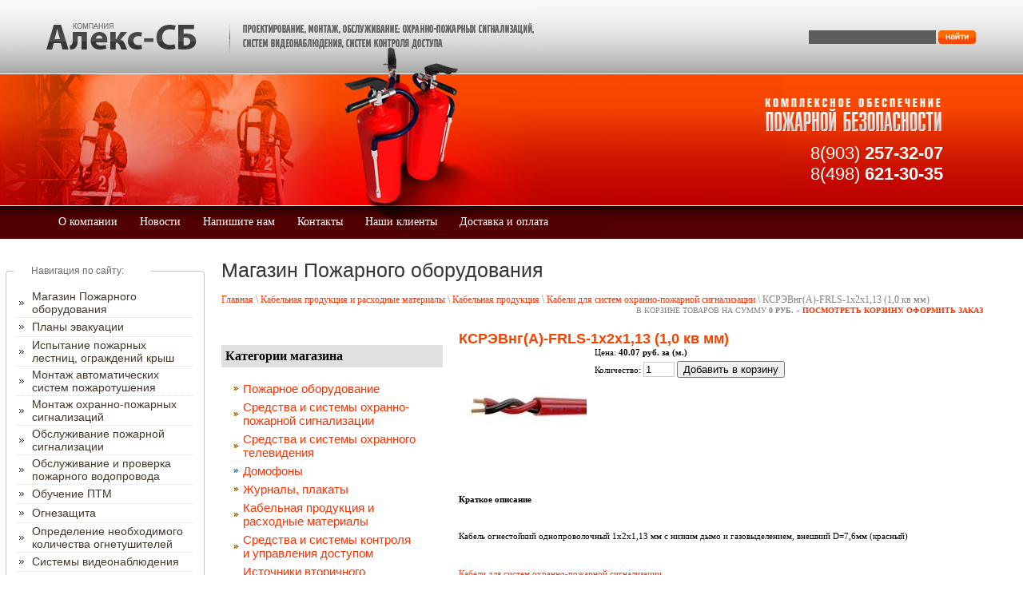

--- FILE ---
content_type: text/html; charset=utf-8
request_url: https://alex-sb.ru/pozharnoe_oborudovanie/product/ksrevng-a-frls-1h2h1-13-1-0-kv-mm
body_size: 9909
content:




<html>
<head>
<link rel="icon" href="http://alex-sb.ru/favicon.ico" type="image/x-icon" />
<link rel="shortcut icon" href="http://alex-sb.ru/favicon.ico" type="image/x-icon" />
<meta name="robots" content="index,follow">
<meta http-equiv="Content-Type" content="text/html; charset=UTF-8">

<meta name="description" content="КСРЭВнг(А)-FRLS-1х2х1,13 (1,0 кв мм)  Кабели для систем охранно-пожарной сигнализации Кабельная продукция  Кабельная продукция и расходные материалы Пожарное оборудование, огнетушители,расчет количества огнетушителей для офиса,кран пожарный,ГМ,ГП,ГР,ГЗ,Рукав,Ствол,Пожарный шкаф,Пожарный журнал,Извещатель,Рамка 60*40, Огнетушители самосрабатывающие, Журналы, Плакаты, Наклейки,Рамки,Датчики пожарные  Испытание пожарных Лестниц, Стремянок, Ограждений крыш,Перезарядка огнетушителей,Пожарные рукава Пожарный магазин самоспасатель феникс ООО Алекс-СБ, www.alex-sb.ru, алекс-сб,алекс, aleks-sb, aleks sb,aleks Королев, Мытищи">
<meta name="keywords" content="КСРЭВнг(А)-FRLS-1х2х1,13 (1,0 кв мм)  Кабели для систем охранно-пожарной сигнализации Кабельная продукция  Кабельная продукция и расходные материалы Пожарное оборудование, огнетушители,расчет количества огнетушителей для офиса,кран пожарный,ГМ,ГП,ГР,ГЗ,Рукав,Ствол,Пожарный шкаф,Пожарный журнал,Извещатель,Рамка 60*40, Огнетушители самосрабатывающие, Журналы, Плакаты, Наклейки,Рамки,Датчики пожарные  Испытание пожарных Лестниц, Стремянок, Ограждений крыш,Перезарядка огнетушителей,Пожарные рукава Пожарный магазин самоспасатель феникс ООО Алекс-СБ, www.alex-sb.ru, алекс-сб,алекс, aleks-sb, aleks sb,aleks Королев, Мытищи">
<title>КСРЭВнг(А)-FRLS-1х2х1,13 (1,0 кв мм)  Кабели для систем охранно-пожарной сигнализации Кабельная продукция  Кабельная продукция и расходные материалы Пожарное оборудование, огнетушители,расчет количества огнетушителей для офиса,кран пожарный,ГМ,ГП,ГР,ГЗ,Рукав,Ствол,Пожарный шкаф,Пожарный журнал,Извещатель,Рамка 60*40, Огнетушители самосрабатывающие, Журналы, Плакаты, Наклейки,Рамки,Датчики пожарные  Испытание пожарных Лестниц, Стремянок, Ограждений крыш,Перезарядка огнетушителей,Пожарные рукава Пожарный магазин,Знаки безопасности самоспасатель феникс ООО Алекс-СБ, www.alex-sb.ru, алекс-сб,алекс, aleks-sb, aleks sb,aleks Королев, Мытищи</title>
<link href="/t/v35/images/styles.css" rel="stylesheet" type="text/css">
<!--[if lte IE 6]>
<script type="text/javascript" src="http://oml.ru/shared/s3/js/supersleight.js"></script>
<![endif]-->
<meta name="yandex-verification" content="10874f94c295f3ed" />
<meta name="google-site-verification" content="2AYuZFTZlYTOmU7z8Kr2s-Kj68G_fOnSAnCRnDOg6Oc" />
<link rel='stylesheet' type='text/css' href='/shared/highslide-4.1.13/highslide.min.css'/>
<script type='text/javascript' src='/shared/highslide-4.1.13/highslide-full.packed.js'></script>
<script type='text/javascript'>
hs.graphicsDir = '/shared/highslide-4.1.13/graphics/';
hs.outlineType = null;
hs.showCredits = false;
hs.lang={cssDirection:'ltr',loadingText:'Загрузка...',loadingTitle:'Кликните чтобы отменить',focusTitle:'Нажмите чтобы перенести вперёд',fullExpandTitle:'Увеличить',fullExpandText:'Полноэкранный',previousText:'Предыдущий',previousTitle:'Назад (стрелка влево)',nextText:'Далее',nextTitle:'Далее (стрелка вправо)',moveTitle:'Передвинуть',moveText:'Передвинуть',closeText:'Закрыть',closeTitle:'Закрыть (Esc)',resizeTitle:'Восстановить размер',playText:'Слайд-шоу',playTitle:'Слайд-шоу (пробел)',pauseText:'Пауза',pauseTitle:'Приостановить слайд-шоу (пробел)',number:'Изображение %1/%2',restoreTitle:'Нажмите чтобы посмотреть картинку, используйте мышь для перетаскивания. Используйте клавиши вперёд и назад'};</script>

            <!-- 46b9544ffa2e5e73c3c971fe2ede35a5 -->
            <script src='/shared/s3/js/lang/ru.js'></script>
            <script src='/shared/s3/js/common.min.js'></script>
        <link rel='stylesheet' type='text/css' href='/shared/s3/css/calendar.css' /><link rel="icon" href="/favicon.ico" type="image/x-icon">

<script type="text/javascript" src="/t/v35/images/jquery-1.9.0.min.js"></script>

<script type="text/javascript" src="/t/v35/images/right_popupmenu_new.js"></script>

	<style>
		#kategor-right ul,
		#kategor-right ul ul { margin-left: 1px;}
	</style>


</head>
<body style="margin:0px" bgcolor="#FFFFFF">

<table width="100%" style="height:100%; background:url(/t/v35/images/bot_left.jpg) bottom left no-repeat" border="0" cellspacing="0" cellpadding="0">
 
      <tr>
    <td height="303" valign="top"><table width="100%" border="0" cellspacing="0" cellpadding="0">
      <tr>
        <td height="93" valign="top" style="background:url(/t/v35/images/top.gif) bottom repeat-x #f9f9f9"><table width="100%" style="height:100%; background:url(/t/v35/images/top_left.jpg) bottom left no-repeat" border="0" cellspacing="0" cellpadding="0">
          <tr>
            <td align="right" style="padding-right:59px"><table width="0" border="0" cellspacing="0" cellpadding="0">
              <tr>
                <form action="/search" method="GET" name="" id="">
    <td><input name="search" type="text" style="border: 1px solid #5d5d5d; background-color:#5d5d5d;width:159px;height:17px; font-family: Tahoma;font-size:11px; color:#fff" onClick="this.value='';" value="" /></td>
    <td style="padding-left:3px"><input name="image" type="image" src="/t/v35/images/push.gif" tppabs="/t/v35/images/push.gif" align="middle" width="47" height="17"></td>
  <re-captcha data-captcha="recaptcha"
     data-name="captcha"
     data-sitekey="6LcYvrMcAAAAAKyGWWuW4bP1De41Cn7t3mIjHyNN"
     data-lang="ru"
     data-rsize="invisible"
     data-type="image"
     data-theme="light"></re-captcha></form>
              </tr>
            </table></td>
          </tr>
        </table></td>
      </tr>
      <tr>
        <td height="164" valign="top" style="background:url(/t/v35/images/head.gif) bottom repeat-x #e43000"><table width="100%" border="0" cellspacing="0" cellpadding="0">
          <tr>
            <td height="164" align="right" style="background:url(/t/v35/images/pic1.jpg) top left no-repeat; padding-right:100px"><table width="0" border="0" cellspacing="0" cellpadding="0">
              <tr>
                <td><img src="/t/v35/images/name.png" width="267" height="48"></td>
              </tr>
              <tr>
                <td align="right" style="padding-top:12px">
                <p style="font-family:Arial; font-size:22px; color:#FFFFFF">8(903)<b> 257-32-07</b><br>
                 8(498)<b> 621-30-35</b></p></td>
              </tr>
            </table></td>
          </tr>
        </table></td>
      </tr>
      <tr>
        <td height="46" valign="top" style="background:url(/t/v35/images/menu2_top.gif) top repeat-x #520000"><table width="100%" style="height:100%; background:url(/t/v35/images/menu2_left.jpg) top left no-repeat" border="0" cellspacing="0" cellpadding="0">
          <tr>
            <td height="46" valign="top" style="background:url(/t/v35/images/menu2_bot.gif) bottom repeat-x; padding-top:1px; padding-left:59px"><table width="0" border="0" cellspacing="0" cellpadding="0">
              <tr>
                                <td height="45" align="center" class="menuNormal2" onClick="document.location='/aboutlt--beginoftop100code--gt'" onMouseOver="this.className='menuOver2'" onMouseOut="this.className='menuNormal2'"><a href="/aboutlt--beginoftop100code--gt">О компании</a></td>
                                <td height="45" align="center" class="menuNormal2" onClick="document.location='/news'" onMouseOver="this.className='menuOver2'" onMouseOut="this.className='menuNormal2'"><a href="/news">Новости</a></td>
                                <td height="45" align="center" class="menuNormal2" onClick="document.location='/mail'" onMouseOver="this.className='menuOver2'" onMouseOut="this.className='menuNormal2'"><a href="/mail">Напишите нам</a></td>
                                <td height="45" align="center" class="menuNormal2" onClick="document.location='/address'" onMouseOver="this.className='menuOver2'" onMouseOut="this.className='menuNormal2'"><a href="/address">Контакты</a></td>
                                <td height="45" align="center" class="menuNormal2" onClick="document.location='/nashi_klienty'" onMouseOver="this.className='menuOver2'" onMouseOut="this.className='menuNormal2'"><a href="/nashi_klienty">Наши клиенты</a></td>
                                <td height="45" align="center" class="menuNormal2" onClick="document.location='/dostavka'" onMouseOver="this.className='menuOver2'" onMouseOut="this.className='menuNormal2'"><a href="/dostavka">Доставка и оплата</a></td>
                              </tr>
            </table></td>
          </tr>
        </table></td>
      </tr>
    </table></td>
  </tr>
    <tr>
    <td valign="top"><table width="100%" style="height:100%" border="0" cellspacing="0" cellpadding="0">
      <tr>
        <td width="256" valign="top"><table width="256" style="height:100%" border="0" cellspacing="0" cellpadding="0">
          <tr>
            <td height="10" valign="top" style="padding:26px 0px 26px 7px"><table width="0" border="0" cellspacing="0" cellpadding="0">
              <tr>
                <td height="20" style="background:url(/t/v35/images/menu_top.gif) bottom right no-repeat; padding-left:32px">
                <p style="font-family:Arial; font-size:12px; color:#696969">Навигация по сайту:</p></td>
              </tr>
              <tr>
                <td valign="top" style="border-left:1px solid #cbbfba; border-right:1px solid #cbbfba; padding:12px 14px 12px 12px"><table width="100%" border="0" cellspacing="0" cellpadding="0">
                                    <tr>
                    <td height="24" class="menuNormal" onClick="document.location='/pozharnoe_oborudovanie'" onMouseOver="this.className='menuOver'" onMouseOut="this.className='menuNormal'"><a href="/pozharnoe_oborudovanie">Магазин Пожарного оборудования</a></td>
                  </tr>
                                    <tr>
                    <td height="24" class="menuNormal" onClick="document.location='/plany_evakuacii'" onMouseOver="this.className='menuOver'" onMouseOut="this.className='menuNormal'"><a href="/plany_evakuacii">Планы эвакуации</a></td>
                  </tr>
                                    <tr>
                    <td height="24" class="menuNormal" onClick="document.location='/ispytanie-pozharnyh-lestnic,-ograzh'" onMouseOver="this.className='menuOver'" onMouseOut="this.className='menuNormal'"><a href="/ispytanie-pozharnyh-lestnic,-ograzh">Испытание пожарных лестниц, ограждений крыш</a></td>
                  </tr>
                                    <tr>
                    <td height="24" class="menuNormal" onClick="document.location='/montazh_avtomaticheskih_sistem_pozh'" onMouseOver="this.className='menuOver'" onMouseOut="this.className='menuNormal'"><a href="/montazh_avtomaticheskih_sistem_pozh">Монтаж автоматических систем пожаротушения</a></td>
                  </tr>
                                    <tr>
                    <td height="24" class="menuNormal" onClick="document.location='/montazh_pozharnyh_signallt'" onMouseOver="this.className='menuOver'" onMouseOut="this.className='menuNormal'"><a href="/montazh_pozharnyh_signallt">Монтаж охранно-пожарных сигнализаций</a></td>
                  </tr>
                                    <tr>
                    <td height="24" class="menuNormal" onClick="document.location='/obsluzhivanie-pozharnoy-signalizaci'" onMouseOver="this.className='menuOver'" onMouseOut="this.className='menuNormal'"><a href="/obsluzhivanie-pozharnoy-signalizaci">Обслуживание пожарной сигнализации</a></td>
                  </tr>
                                    <tr>
                    <td height="24" class="menuNormal" onClick="document.location='/obsluzhivanie-i-proverka-pozharnogo'" onMouseOver="this.className='menuOver'" onMouseOut="this.className='menuNormal'"><a href="/obsluzhivanie-i-proverka-pozharnogo">Обслуживание и проверка пожарного водопровода</a></td>
                  </tr>
                                    <tr>
                    <td height="24" class="menuNormal" onClick="document.location='/obuchenie_ptm'" onMouseOver="this.className='menuOver'" onMouseOut="this.className='menuNormal'"><a href="/obuchenie_ptm">Обучение ПТМ</a></td>
                  </tr>
                                    <tr>
                    <td height="24" class="menuNormal" onClick="document.location='/ognezaschita'" onMouseOver="this.className='menuOver'" onMouseOut="this.className='menuNormal'"><a href="/ognezaschita">Огнезащита</a></td>
                  </tr>
                                    <tr>
                    <td height="24" class="menuNormal" onClick="document.location='/opredelenie-neobhodimogo-kolichestv'" onMouseOver="this.className='menuOver'" onMouseOut="this.className='menuNormal'"><a href="/opredelenie-neobhodimogo-kolichestv">Определение необходимого количества огнетушителей</a></td>
                  </tr>
                                    <tr>
                    <td height="24" class="menuNormal" onClick="document.location='/sistemy_videonablyudeniy'" onMouseOver="this.className='menuOver'" onMouseOut="this.className='menuNormal'"><a href="/sistemy_videonablyudeniy">Системы видеонаблюдения</a></td>
                  </tr>
                                    <tr>
                    <td height="24" class="menuNormal" onClick="document.location='/ohrannye_signalizacii_i_'" onMouseOver="this.className='menuOver'" onMouseOut="this.className='menuNormal'"><a href="/ohrannye_signalizacii_i_">СКУД</a></td>
                  </tr>
                                    <tr>
                    <td height="24" class="menuNormal" onClick="document.location='/razrabotka-stu'" onMouseOver="this.className='menuOver'" onMouseOut="this.className='menuNormal'"><a href="/razrabotka-stu">Разработка СТУ</a></td>
                  </tr>
                                    <tr>
                    <td height="24" class="menuNormal" onClick="document.location='/nezavisimaya-otsenka-pozharnykh-riskov'" onMouseOver="this.className='menuOver'" onMouseOut="this.className='menuNormal'"><a href="/nezavisimaya-otsenka-pozharnykh-riskov">Независимая оценка пожарных рисков</a></td>
                  </tr>
                                    <tr>
                    <td height="24" class="menuNormal" onClick="document.location='/opredeleniye-kategoriy-pomeshcheniy'" onMouseOver="this.className='menuOver'" onMouseOut="this.className='menuNormal'"><a href="/opredeleniye-kategoriy-pomeshcheniy">Определение категорий помещений по взрывопожарной и пожарной опасности</a></td>
                  </tr>
                                    <tr>
                    <td height="24" class="menuNormal" onClick="document.location='/proyektirovaniye-sistem-protivopozharnoy-zashchity'" onMouseOver="this.className='menuOver'" onMouseOut="this.className='menuNormal'"><a href="/proyektirovaniye-sistem-protivopozharnoy-zashchity">Проектирование систем противопожарной защиты</a></td>
                  </tr>
                                    <tr>
                    <td height="24" class="menuNormal" onClick="document.location='/perezaryadka-ognetushiteley'" onMouseOver="this.className='menuOver'" onMouseOut="this.className='menuNormal'"><a href="/perezaryadka-ognetushiteley">Перезарядка огнетушителей</a></td>
                  </tr>
                                    <tr>
                    <td height="24" class="menuNormal" onClick="document.location='/normatvnyye-dokumenty'" onMouseOver="this.className='menuOver'" onMouseOut="this.className='menuNormal'"><a href="/normatvnyye-dokumenty">Законы</a></td>
                  </tr>
                                    <tr>
                    <td height="24" class="menuNormal" onClick="document.location='/users'" onMouseOver="this.className='menuOver'" onMouseOut="this.className='menuNormal'"><a href="/users">Регистрация</a></td>
                  </tr>
                                  </table>&nbsp;</td>
              </tr>
              <tr>
                <td valign="top"><img src="/t/v35/images/menu_bot.gif" width="249" height="10"></td>
              </tr>
            </table></td>
          </tr>
          <tr>
            <td height="10" valign="top" style="padding:26px 0px 26px 7px"><table width="0" border="0" cellspacing="0" cellpadding="0">
              <tr>
                <td height="20" style="background:url(/t/v35/images/menu_top.gif) bottom right no-repeat; padding-left:17px" class="name">
                Новости <span class="news"><a href="/news">|  Архив</a></span></td>
              </tr>
              <tr>
                <td valign="top" style="border-left:1px solid #cbbfba; border-right:1px solid #cbbfba;" class="news"><p style="margin:3px;"><b style="color:#f54400">Будь в курсе событий вместе с АЛЕКС-СБ</b></p>
<p style="margin-right:6px; line-height: 17px;"><b style="background-color:#cc6f31; color:white">&nbsp;11.08.2023 00:00&nbsp;</b></p>
<p style="margin:3px;"><div><a href="https://www.mchs.gov.ru/deyatelnost/press-centr/operativnaya-informaciya" target="_blank">Оперативная информация&nbsp;</a>&nbsp;МЧС РОССИИ
<div class="date">&nbsp;</div>
</div>

<p>&nbsp;</p></p>
<p style="margin:3px;" align="right"><a href="/news?view=24089003">подробнее...</a></p>
<p style="margin:3px;"><b style="color:#f54400">Разработка и регистрация декларации пожарной безопасности.</b></p>
<p style="margin-right:6px; line-height: 17px;"><b style="background-color:#cc6f31; color:white">&nbsp;11.08.2023 00:00&nbsp;</b></p>
<p style="margin:3px;"><p><span style="color: #000000;"><strong>В короткие сроки разработаем и зарегистрируем декларацию пожарной безопасности.</strong></span></p>

<p><strong><span style="color: #000000;">тел: &nbsp;8(903)257-32-07</span></strong></p></p>
<p style="margin:3px;" align="right"><a href="/news?view=7169803">подробнее...</a></p>
   </td>
              </tr>
              <tr>
                <td valign="top"><img src="/t/v35/images/menu_bot.gif" width="249" height="10"></td>
              </tr>
            </table></td>
          </tr>
          <tr>
            <td align="center" valign="top" style="padding:40px 0" class="small"><!-- Yandex.Metrika counter -->
<script type="text/javascript" >
   (function(m,e,t,r,i,k,a){m[i]=m[i]||function(){(m[i].a=m[i].a||[]).push(arguments)};
   m[i].l=1*new Date();k=e.createElement(t),a=e.getElementsByTagName(t)[0],k.async=1,k.src=r,a.parentNode.insertBefore(k,a)})
   (window, document, "script", "https://mc.yandex.ru/metrika/tag.js", "ym");

   ym(69462013, "init", {
        clickmap:true,
        trackLinks:true,
        accurateTrackBounce:true,
        webvisor:true
   });
</script>
<noscript><div><img src="https://mc.yandex.ru/watch/69462013" style="position:absolute; left:-9999px;" alt="" /></div></noscript>
<!-- /Yandex.Metrika counter -->
<!--__INFO2026-01-17 01:05:25INFO__-->
</td>
          </tr>
        </table></td>
        <td valign="top" class="body"><h1 class="tema">Магазин Пожарного оборудования</h1><br>
<!-- header 2009-01-19 13:23:09 bottom 2008-09-16 09:04:05 -->
<!-- header 2009-01-21 06:31:11 bottom 2008-09-16 09:04:05 -->

<div data-url="/"><a href="/">Главная</a> \ <a href="/pozharnoe_oborudovanie/folder/52774603">Кабельная продукция и расходные материалы</a> \ <a href="/pozharnoe_oborudovanie/folder/65899003">Кабельная продукция </a> \ <a href="/pozharnoe_oborudovanie/folder/65899203">Кабели для систем охранно-пожарной сигнализации</a> \ КСРЭВнг(А)-FRLS-1х2х1,13 (1,0 кв мм)</div>

 

<SCRIPT>
var no_cookies_message = "<h2 style='color:red'>Для корректной работы сайта необходима поддержка cookies</h2>";
</SCRIPT> 
<SCRIPT src="/shared/s3/js/cookie.js"></SCRIPT>
<SCRIPT src="/shared/s3/js/shop_pack_2.js"></SCRIPT>

<script type="text/javascript" language="javascript" charset="utf-8">/* <![CDATA[ */
/* ]]> */
</script>
<div class="shop-cart">
В корзине товаров на сумму <b><span id="cart_total">0</span> руб.</b>
&raquo; <a class="shop-cart" href="/pozharnoe_oborudovanie/cart">Посмотреть корзину. Оформить заказ</a>
</div>


<div id="shop-added">Добавлено в корзину</div>
<table width="100%" cellspacing="0" cellpadding="0" border="0">
<tr style="display: flex; flex-direction: row-reverse;">
<td valign="top" class="shop-column1" style="padding-left: 20px;">

<h2 class="shop-product-title">КСРЭВнг(А)-FRLS-1х2х1,13 (1,0 кв мм)</h2>

<a href="/d/КСРВнг(А).jpg" target="_blank"><img align="left" hspace="10" border="0" src="/thumb/2/sSNurNSaB7uy6kqK-8VP4w/150r150/d/%D0%9A%D0%A1%D0%A0%D0%92%D0%BD%D0%B3%28%D0%90%29.jpg"></a>


Цена: <b>40.07 руб. за (м.)</b>

<br>

<div class="shop-add-to-cart">

<form class="nomargin" onSubmit="return addProductForm(7720,784316203,40.07,this,false);">

Количество: <input class="number" type="text" size="3" value="1" name="product_amount">

<input class="shop-add-to-cart" type="submit" value="Добавить в корзину">

<re-captcha data-captcha="recaptcha"
     data-name="captcha"
     data-sitekey="6LcYvrMcAAAAAKyGWWuW4bP1De41Cn7t3mIjHyNN"
     data-lang="ru"
     data-rsize="invisible"
     data-type="image"
     data-theme="light"></re-captcha></form>

</div><br><br>


<br clear=all>

<p>&nbsp;</p>
<p><strong>Краткое описание</strong></p>
<p>&nbsp;</p>
<p>Кабель огнестойкий однопроволочный 1х2х1,13 мм с низким дымо и газовыделением, внешний D=7,6мм (красный)</p>

<br clear=all><br>

<a href="/pozharnoe_oborudovanie/product/ksrevng-a-frls-1h2h1-13-1-0-kv-mm?mode=folder&amp;folder_id=65899203">Кабели для систем охранно-пожарной сигнализации</a>




</td><td valign="top" class="shop-column2">


&nbsp;



<div class="shop-folders">
<div class="shop-folders-title">Категории магазина</div>

<div class="shop-folders-body">

<ul id="kategor-right">
    <li><a href="/pozharnoe_oborudovanie/folder/65622003">Пожарное оборудование</a>
            <ul>
        <li><a href="/pozharnoe_oborudovanie/folder/rastruba-shlangi">Раструбы, шланги</a>
            </li>
                <li><a href="/pozharnoe_oborudovanie/folder/115807">Огнетушители порошковые</a>
            </li>
                <li><a href="/pozharnoe_oborudovanie/folder/100557">Огнетушители углекислотные</a>
            </li>
                <li><a href="/pozharnoe_oborudovanie/folder/51373603">Огнетушители самосрабатывающие</a>
            </li>
                <li><a href="/pozharnoe_oborudovanie/folder/100560">Огнезащитные составы</a>
            </li>
                <li><a href="/pozharnoe_oborudovanie/folder/52740403">Клапаны пожарные, гидранты</a>
            </li>
                <li><a href="/pozharnoe_oborudovanie/folder/100558">Шкафы пожарные </a>
            </li>
                <li><a href="/pozharnoe_oborudovanie/folder/svetoukazatel-pg">Светоуказатель ПГ </a>
            </li>
                <li><a href="/pozharnoe_oborudovanie/folder/pozharnye-schity-i-inventar">Щиты пожарные и инвентарь </a>
            </li>
                <li><a href="/pozharnoe_oborudovanie/folder/100559">Рукава, стволы, головки</a>
            </li>
                <li><a href="/pozharnoe_oborudovanie/folder/52740803">Подставки под огнетушители</a>
            </li>
                <li><a href="/pozharnoe_oborudovanie/folder/12038603">Кошма (противопожарное полотно)</a>
            </li>
                <li><a href="/pozharnoe_oborudovanie/folder/54099203">Защита органов дыхания</a>
            </li>
                <li><a href="/pozharnoe_oborudovanie/folder/sprinklera-orositeli">Спринклера (оросители)</a>
            </li>
                <li><a href="/pozharnoe_oborudovanie/folder/nasosy">Насосы</a>
            </li>
                    </ul></li>
                <li><a href="/pozharnoe_oborudovanie/folder/65651603">Средства и системы охранно-пожарной сигнализации</a>
            <ul>
        <li><a href="/pozharnoe_oborudovanie/folder/116567">ППКОП</a>
            </li>
                <li><a href="/pozharnoe_oborudovanie/folder/65897203">Извещатели пожарные</a>
            <ul>
        <li><a href="/pozharnoe_oborudovanie/folder/52777003">Извещатели пожарные дымовые </a>
            </li>
                <li><a href="/pozharnoe_oborudovanie/folder/65651803">Извещатели пожарные тепловые</a>
            </li>
                <li><a href="/pozharnoe_oborudovanie/folder/65652003">Извещатели пожарные ручные</a>
            </li>
                <li><a href="/pozharnoe_oborudovanie/folder/116566">Извещатели пожарные автономные</a>
            </li>
                <li><a href="/pozharnoe_oborudovanie/folder/dopolnitelnyye-aksessuary">Дополнительные аксессуары</a>
            </li>
                    </ul></li>
                <li><a href="/pozharnoe_oborudovanie/folder/65893203">Извещатели охранные</a>
            </li>
                <li><a href="/pozharnoe_oborudovanie/folder/65889403">Оповещатели звуковые,световые</a>
            </li>
                <li><a href="/pozharnoe_oborudovanie/folder/65890203">Табло</a>
            </li>
                <li><a href="/pozharnoe_oborudovanie/folder/65893803">Дополнительные устройства</a>
            </li>
                <li><a href="/pozharnoe_oborudovanie/folder/radioustrojstva-upravleniya-i-indikacii">Радиоустройства управления и индикации</a>
            </li>
                    </ul></li>
                <li><a href="/pozharnoe_oborudovanie/folder/65888603">Средства и системы охранного телевидения</a>
            <ul>
        <li><a href="/pozharnoe_oborudovanie/folder/58503003">Видеорегистраторы </a>
            </li>
                <li><a href="/pozharnoe_oborudovanie/folder/65889003">Микрофоны</a>
            </li>
                <li><a href="/pozharnoe_oborudovanie/folder/65888803">Видеокамеры</a>
            </li>
                    </ul></li>
                <li><a href="/pozharnoe_oborudovanie/folder/65896203">Домофоны</a>
            <ul>
        <li><a href="/pozharnoe_oborudovanie/folder/58501803">Видеодомофоны</a>
            </li>
                    </ul></li>
                <li><a href="/pozharnoe_oborudovanie/folder/52742603">Журналы, плакаты</a>
            </li>
                <li><a href="/pozharnoe_oborudovanie/folder/52774603">Кабельная продукция и расходные материалы</a>
            <ul>
        <li><a href="/pozharnoe_oborudovanie/folder/65900603">Гофрошланг и аксессуары  </a>
            </li>
                <li><a href="/pozharnoe_oborudovanie/folder/65900003">Коммутационные изделия</a>
            </li>
                <li><a href="/pozharnoe_oborudovanie/folder/65899003">Кабельная продукция </a>
            <ul>
        <li><a href="/pozharnoe_oborudovanie/folder/65899403">Кабели для систем охранной сигнализации			</a>
            </li>
                <li><a href="/pozharnoe_oborudovanie/folder/65899203">Кабели для систем охранно-пожарной сигнализации</a>
            </li>
                <li><a href="/pozharnoe_oborudovanie/folder/65899603">Кабели и провода электротехнические</a>
            </li>
                    </ul></li>
                    </ul></li>
                <li><a href="/pozharnoe_oborudovanie/folder/65894603">Средства и системы контроля и управления доступом</a>
            <ul>
        <li><a href="/pozharnoe_oborudovanie/folder/65894803">Идентификаторы (ключи, карты, метки)</a>
            </li>
                <li><a href="/pozharnoe_oborudovanie/folder/65895003">Считыватели</a>
            </li>
                <li><a href="/pozharnoe_oborudovanie/folder/65895403">Кнопки выхода</a>
            </li>
                <li><a href="/pozharnoe_oborudovanie/folder/65895203">Доводчики</a>
            </li>
                <li><a href="/pozharnoe_oborudovanie/folder/kontrollery">Контроллеры</a>
            </li>
                    </ul></li>
                <li><a href="/pozharnoe_oborudovanie/folder/65898003">Источники вторичного электропитания</a>
            <ul>
        <li><a href="/pozharnoe_oborudovanie/folder/52808403">Аккумуляторы </a>
            </li>
                <li><a href="/pozharnoe_oborudovanie/folder/65898403">Источники электропитания</a>
            </li>
                <li><a href="/pozharnoe_oborudovanie/folder/65898603">Вспомогательные устройства для источников питания</a>
            </li>
                    </ul></li>
                <li><a href="/pozharnoe_oborudovanie/folder/znaki-bezopasnosti">Знаки безопасности</a>
            <ul>
        <li><a href="/pozharnoe_oborudovanie/folder/zapreschayuschie-znaki">Запрещающие знаки</a>
            </li>
                <li><a href="/pozharnoe_oborudovanie/folder/preduprezhdayuschie-znaki">Предупреждающие знаки</a>
            </li>
                <li><a href="/pozharnoe_oborudovanie/folder/predpisyvayuschie-znaki">Предписывающие знаки</a>
            </li>
                <li><a href="/pozharnoe_oborudovanie/folder/znaki-pozharnoy-bezopasnosti">Знаки пожарной безопасности</a>
            </li>
                <li><a href="/pozharnoe_oborudovanie/folder/evakuacionnye-znaki">Эвакуационные знаки</a>
            </li>
                <li><a href="/pozharnoe_oborudovanie/folder/medicinskie-znaki">Медицинские знаки</a>
            </li>
                <li><a href="/pozharnoe_oborudovanie/folder/znaki-elektrobezopasnosti">Знаки электробезопасности</a>
            </li>
                <li><a href="/pozharnoe_oborudovanie/folder/vspomogatelnye-znaki">Вспомогательные знаки</a>
            </li>
                <li><a href="/pozharnoe_oborudovanie/folder/fotolyuminescentnye-znaki">Фотолюминесцентные знаки</a>
            </li>
                    </ul></li>
                <li><a href="/pozharnoe_oborudovanie/folder/sredstva-spaseniya-i-dielektrika">Средства спасения и диэлектрика</a>
            </li>
                <li><a href="/pozharnoe_oborudovanie/folder/signalno-osvetitelnyye-pribory">Сигнально-осветительные приборы</a>
            </li>
                <li><a href="/pozharnoe_oborudovanie/folder/shkafy-stoyki-i-komponenty-sks">Шкафы, стойки и компоненты СКС</a>
            <ul>
        <li><a href="/pozharnoe_oborudovanie/folder/shkafy-telekommunikatsionnyye-19">Шкафы телекоммуникационные 19”</a>
            </li>
                <li><a href="/pozharnoe_oborudovanie/folder/aksessuary-dlya-telekommunikatsionnykh-shkafov-i-stoyek-19">Аксессуары для телекоммуникационных шкафов и стоек 19”</a>
</li></ul>
    </li></ul>

</div>






</div>

</td></tr></table>


<br>

<a href="javascript:history.go(-1)">&laquo; Назад</a><br><br>

</td>
      </tr>
    </table></td>
  </tr>
  <tr>
    <td height="123" valign="top"><table width="100%" border="0" cellspacing="0" cellpadding="0">
      <tr>
        <td height="25" style="background:#e52d00"><table width="0" style="height:100%" border="0" cellspacing="0" cellpadding="0">
          <tr>
            <td align="center" style="background:#e52d00; padding:0px 42px"><table width="0" border="0" cellspacing="0" cellpadding="0">
              <tr>
                                <td align="center" class="menu"><a href="/aboutlt--beginoftop100code--gt">О компании</a></td>
                                <td align="center" class="menu"><a href="/news">Новости</a></td>
                                <td align="center" class="menu"><a href="/mail">Напишите нам</a></td>
                                <td align="center" class="menu"><a href="/address">Контакты</a></td>
                                <td align="center" class="menu"><a href="/nashi_klienty">Наши клиенты</a></td>
                                <td align="center" class="menu"><a href="/dostavka">Доставка и оплата</a></td>
                              </tr>
            </table></td>
          </tr>
        </table></td>
      </tr>
      <tr>
        <td height="98" valign="top" id="r" style="background:url(/t/v35/images/bottom.png) no-repeat"><table width="100%" style="height:100%" border="0" cellspacing="0" cellpadding="0">
          <tr>
            <td align="right" style="padding-right:46px"><table width="0" border="0" cellspacing="0" cellpadding="0">
              <tr>
                <td><span class="copyright">&copy; 2008 ООО Алекс-СБ<br><span style='font-size:14px;' class='copyright'><!--noindex--><a target="_blank" href="http://megagroup.ru" rel="nofollow" title="Разработка сайта в Санкт Петербурге megagroup.ru"  class="copyright">Разработка сайтов Санкт Петербург megagroup.ru</a><!--/noindex--></span></span></td>
                <td><img src="/t/v35/images/mega.png" width="62" height="36"></td>
              </tr>
            </table></td>
          </tr>
          <tr>
            <td height="10" align="center"><a href="/" class="tit">КСРЭВнг(А)-FRLS-1х2х1,13 (1,0 кв мм)  Кабели для систем охранно-пожарной сигнализации Кабельная продукция  Кабельная продукция и расходные материалы Пожарное оборудование, огнетушители,расчет количества огнетушителей для офиса,кран пожарный,ГМ,ГП,ГР,ГЗ,Рукав,Ствол,Пожарный шкаф,Пожарный журнал,Извещатель,Рамка 60*40, Огнетушители самосрабатывающие, Журналы, Плакаты, Наклейки,Рамки,Датчики пожарные  Испытание пожарных Лестниц, Стремянок, Ограждений крыш,Перезарядка огнетушителей,Пожарные рукава Пожарный магазин,Знаки безопасности самоспасатель феникс ООО Алекс-СБ, www.alex-sb.ru, алекс-сб,алекс, aleks-sb, aleks sb,aleks Королев, Мытищи</a></td>
          </tr>
        </table></td>
      </tr>
    </table></td>
  </tr>
</table>
<link rel="stylesheet" href="/t/v35/images/site.addons.css">

<!-- assets.bottom -->
<!-- </noscript></script></style> -->
<script src="/my/s3/js/site.min.js?1768462484" ></script>
<script src="/my/s3/js/site/defender.min.js?1768462484" ></script>
<script src="https://cp.onicon.ru/loader/543dcce072d22ccf30000082.js" data-auto async></script>
<script >/*<![CDATA[*/
var megacounter_key="0a3c1dd3a72c07e0157950d6ef8b665b";
(function(d){
    var s = d.createElement("script");
    s.src = "//counter.megagroup.ru/loader.js?"+new Date().getTime();
    s.async = true;
    d.getElementsByTagName("head")[0].appendChild(s);
})(document);
/*]]>*/</script>
<script >/*<![CDATA[*/
$ite.start({"sid":55969,"vid":56118,"aid":4176,"stid":4,"cp":21,"active":true,"domain":"alex-sb.ru","lang":"ru","trusted":false,"debug":false,"captcha":3,"onetap":[{"provider":"vkontakte","provider_id":"51947154","code_verifier":"NNBjRDNTM25ZENMFBhxQQmjYMDDAcMzk5E4x2kNTwjT"}]});
/*]]>*/</script>
<!-- /assets.bottom -->
</body>
</html>

--- FILE ---
content_type: text/css
request_url: https://alex-sb.ru/t/v35/images/styles.css
body_size: 1994
content:
a              { color: #ff3200; text-decoration: none }
a:hover        { color: #ff3200; text-decoration:underline }
a img          { border-color:#000000; }

h1,h2,h3,h4,h5,h6 {color:#f54400; padding:0px; margin: 0px; font-family: sans-serif}
h1 { font-size: 150%; font-weight:normal;}
h2 { font-size: 130%; font-weight:normal;}
h3 { font-size: 120%; font-weight:normal;}
h4 { font-size: 110%; font-weight:normal;}
h5 { font-size: 100%;  font-weight:normal;}
h6 { font-size: 87%;  font-weight:normal;} 

 
form {margin:0px}
td.search {padding: 0 0 0 20}


h1.tema          {
	color:#353535;
	font-family:Arial;
	font-size:25px;
	text-transform:none;
	font-weight:normal;
	padding:0px 0px 0px 0px;
	margin:0px;	
}

.body          {
	font-family:Tahoma;
	font-size:12px;
	color:#828282;
	padding:21px 50px 86px 21px;
	margin:0px;
}

.name {
	font-family:Arial;
	font-size:25px;
	color:#353535;
}

.news          {
	font-family: Arial;
	font-size: 11px;	
	color: #646464;
	padding:14px 17px 24px 17px;
}
.news a { text-decoration:none; color:#f54400; }
.news a:hover { text-decoration:underline; color:#f54400; }

.menuNormal {
	background-color:transparent;
	font-family:Arial;
	font-size:14px;
	font-weight:normal;
	text-transform:none;		
	text-decoration:none;
	padding: 2px 2px 2px 20px;
	background:url(icon_norm.gif) center left no-repeat;
	border-bottom:1px dotted #dcdcdc;
	cursor:pointer;	
}

.menuOver {
	background-color:transparent;
	font-family:Arial;
	font-size:14px;
	font-weight:normal;
	text-transform:none;		
	text-decoration:none;
	padding: 2px 2px 2px 20px;
	background:url(icon_over.gif) center left no-repeat;
	border-bottom:1px dotted #dcdcdc;
	cursor:pointer;
}
.menuNormal a, .menuNormal a:hover {color: #41392a;text-decoration:none;}
.menuOver a, .menuOver a:hover {color: #f54400;text-decoration:none;}



.menuNormal2 {
	background-color:transparent;
	font-family:Trebuchet MS;
	font-size:14px;
	font-weight:normal;
	text-transform:none;		
	text-decoration:none;
	padding: 0px 14px 4px 14px;
	cursor:pointer;	
}

.menuOver2 {
	background-color:transparent;
	font-family:Trebuchet MS;
	font-size:14px;
	font-weight:normal;
	text-transform:none;		
	text-decoration:none;
	padding: 0px 14px 4px 14px;
	background:url(menu2_over.gif) bottom repeat-x #e12c00;
	cursor:pointer;
}
.menuNormal2 a, .menuNormal2 a:hover {color: #FFFFFF;text-decoration:none;}
.menuOver2 a, .menuOver2 a:hover {color: #FFFFFF;text-decoration:none;}


.menu          {
	font-family:Trebuchet MS;
	font-size:12px;
	text-transform:none;
	font-weight:normal;	
	color: #ffffff;
	padding:2px 15px 2px 15px; 
}
.menu a  {color: #ffffff;text-decoration:none}
.menu a:hover{color: #ffffff;text-decoration:underline}


.copyright     { font-family: Arial; font-size: 11px; color: #929292; }
span.copyright     { font-family: Arial; font-size: 11px; color: #929292; }
span.copyright a    { font-family: Arial; font-size: 11px; color: #f54400; }
span.copyright a:hover   { font-family: Arial; font-size: 11px; color: #f54400; }

.tit          {
	font-family: Tahoma;
	font-size: 9px;
	font-weight:bold;	
	color: #ababab;
}

.tit  {color: #ababab;text-decoration:none}
.tit:hover{color: #ababab;text-decoration:none}

.small         { 
			font-family: Arial;
			font-size: 11px;	
			color: #929292;				
}

.thumb   {color: #828282; }

table.table1   { font-size:12px; border-collapse: collapse; font-family: Tahoma; color: #828282 }
table.table1 td { padding: 4px; border: 1px solid #828282}
table.table0 { font-size:12px; border-collapse: collapse; font-family: Tahoma; color: #828282}
table.table0 td { padding: 4px; border-width: 0px solid #828282 }

/* */

td.shop-column1 { width: 70%; padding-right: 10px; font-size:11px; }
td.shop-column2 { width: 30%; }

h2.shop-product-title { font-size: 18px; font-weight: bold; }

/* SHOP CART */

div.shop-cart { text-align: right; font-size: 10px; text-transform: uppercase; margin-bottom: 20px; }
a.shop-cart { font-size:10px; font-family: tahoma; font-weight: bold; text-decoration: none; text-transform: uppercase;}
a.shop-cart:hover { font-size:10px; font-family: tahoma; font-weight: bold; text-decoration: underline; text-transform: uppercase;}

/* SHOP PATH */

div.shop-path { text-align: left; font-size: 10px; text-transform: uppercase; margin-bottom: 10px; }
a.shop-path { font-size:10px; font-family: tahoma; font-weight: bold; text-decoration: none; text-transform: uppercase;}
a.shop-path:hover { font-size:10px; font-family: tahoma; font-weight: bold; text-decoration: underline; text-transform: uppercase;}

/* SHOP FOLDERS */

div.shop-folders { }
div.shop-folders-title { color:#000000;font-weight:bold;padding:5px;background-color:#e0e0e0; }
div.shop-folders-body { padding: 15px; font-size: 11px; }
a.shop-folder { font-size:10px; font-family: tahoma; font-weight: bold; text-decoration: none; text-transform: uppercase;}
a.shop-folder:hover { font-size:10px; font-family: tahoma; font-weight: bold; text-decoration: underline; text-transform: uppercase;}

/* SHOP PRODUCT LIST */

table.shop-products { font-size:11px; border-collapse: collapse; border-bottom: 1px solid #cccccc;  }
table.shop-products td { padding:5px; border-right: 1px solid #cccccc; border-left: 1px solid #cccccc;}
td.product-th { padding:5px; background-color: #cccccc; font-weight: bold; color: #000000; text-align: center; }
td.product-tb { padding:5px; border-top: 1px solid #cccccc; text-align: right; }

div.shop-add-to-cart { padding:5px; }
span.shop-remove-from-cart { cursor: pointer; color: #cc0000; text-decoration: underline; }
span.shop-remove-from-cart:hover { cursor: pointer; color: #000000; text-decoration: underline; }

/* SHOP PRODUCT LIST STAGE */

table.stage { font-size:11px; }
td.stage-title { text-transform:uppercase; background-color:#cccccc; padding:7px; }
td.stage-image { padding: 5px; text-align:center; }
td.stage-body { padding: 10px; }


/* SHOP PRODUCT FORMS */

input.number { border:1px solid #cccccc; }
input.shop-add-to-cart { }
form.nomargin { margin: 0px;}

/* SHOP PRODUCT MISC */

#shop-added { display:none; z-index:10000; padding:5px; border:1px solid gray; position:absolute; left:0px; top: -20px; background-color:#FFFFCC;font-size:11px;font-family: verdana; }



ul.boxes {
	color: #cccccc;
	margin: 0px 0px 0px 5px;
	padding: 0px 0px 0px 10px;
}

ul.boxes li { margin-bottom: 5px; }
ul.boxes li:hover { margin-bottom: 5px; }



/*KATEGOR-POPUP-LEFT*/
#kategor-right{ position:relative; padding:0; margin:0; list-style:none; font-family: Arial, Helvetica, sans-serif;}
#kategor-right > li{ padding:0; margin:0;}
#kategor-right > li:first-child{ background:none;}
#kategor-right > li > a{ position: relative; display:block; padding:3px 15px 3px 12px; color:#ff3200; font-size:15px; text-decoration:none; background:url(kat-mark.png) left center no-repeat;
border-radius:9px;
-moz-border-radius:9px;
-webkit-border-radius:9px;
}
#kategor-right > li > a:hover{ color:#ffffff; text-decoration:none; background:#ff3200;}

/*level-2*/
#kategor-right ul{ position:absolute; width:225px; padding:8px 0; margin:0 1px 0 0; list-style:none; display:none; z-index:1000; background:#ff3200;
border-radius:9px;
-moz-border-radius:9px;
-webkit-border-radius:9px;
}
#kategor-right ul li{ padding:3px 0;}
#kategor-right ul li:first-child{ background:none;}
#kategor-right ul li a{ position: relative; padding:0 10px; font-size:13px; display:inline-block; color:#ffffff; font-style:italic; text-decoration:none;}
#kategor-right ul li a:hover{ color:#ffffff; text-decoration:underline;}

/*level-3*/
#kategor-right ul ul{ margin:0 1px 0 0;}

--- FILE ---
content_type: text/javascript
request_url: https://counter.megagroup.ru/0a3c1dd3a72c07e0157950d6ef8b665b.js?r=&s=1280*720*24&u=https%3A%2F%2Falex-sb.ru%2Fpozharnoe_oborudovanie%2Fproduct%2Fksrevng-a-frls-1h2h1-13-1-0-kv-mm&t=%D0%9A%D0%A1%D0%A0%D0%AD%D0%92%D0%BD%D0%B3(%D0%90)-FRLS-1%D1%852%D1%851%2C13%20(1%2C0%20%D0%BA%D0%B2%20%D0%BC%D0%BC)%20%D0%9A%D0%B0%D0%B1%D0%B5%D0%BB%D0%B8%20%D0%B4%D0%BB%D1%8F%20%D1%81%D0%B8%D1%81%D1%82%D0%B5%D0%BC%20%D0%BE%D1%85%D1%80%D0%B0%D0%BD%D0%BD%D0%BE-%D0%BF%D0%BE%D0%B6%D0%B0%D1%80%D0%BD%D0%BE%D0%B9%20%D1%81%D0%B8%D0%B3%D0%BD%D0%B0%D0%BB%D0%B8%D0%B7&fv=0,0&en=1&rld=0&fr=0&callback=_sntnl1768614392902&1768614392902
body_size: 87
content:
//:1
_sntnl1768614392902({date:"Sat, 17 Jan 2026 01:46:32 GMT", res:"1"})